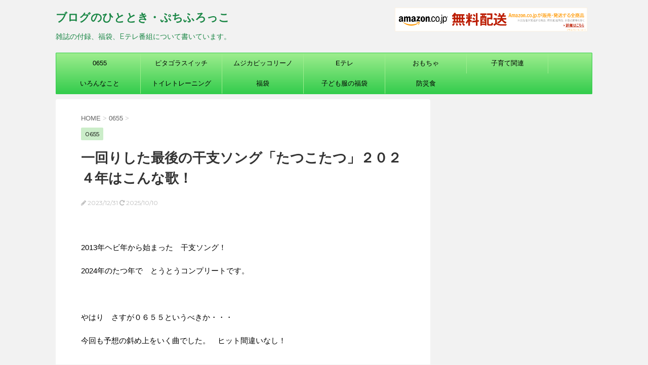

--- FILE ---
content_type: text/html; charset=UTF-8
request_url: http://redzip.net/0655-tatu/
body_size: 16603
content:
<!DOCTYPE html>
<!--[if lt IE 7]>
<html class="ie6" lang="ja"> <![endif]-->
<!--[if IE 7]>
<html class="i7" lang="ja"> <![endif]-->
<!--[if IE 8]>
<html class="ie" lang="ja"> <![endif]-->
<!--[if gt IE 8]><!-->
<html lang="ja">
	<!--<![endif]-->
	<head prefix="og: http://ogp.me/ns# fb: http://ogp.me/ns/fb# article: http://ogp.me/ns/article#">
		<meta charset="UTF-8" >
		<meta name="viewport" content="width=device-width,initial-scale=1.0,user-scalable=no">
		<meta name="format-detection" content="telephone=no" >
		
		
		<link rel="alternate" type="application/rss+xml" title="ブログのひととき・ぷちふろっこ RSS Feed" href="http://redzip.net/feed/" />
		<link rel="pingback" href="http://redzip.net/xmlrpc.php" >
		<link href='https://fonts.googleapis.com/css?family=Montserrat:400' rel='stylesheet' type='text/css'>
				<!--[if lt IE 9]>
		<script src="http://css3-mediaqueries-js.googlecode.com/svn/trunk/css3-mediaqueries.js"></script>
		<script src="http://redzip.net/wp-content/themes/stingerplus/js/html5shiv.js"></script>
		<![endif]-->
				<title>一回りした最後の干支ソング「たつこたつ」２０２４年はこんな歌！ - ブログのひととき・ぷちふろっこ</title>
<link rel='dns-prefetch' href='//ajax.googleapis.com' />
<link rel='dns-prefetch' href='//s.w.org' />
		<script type="text/javascript">
			window._wpemojiSettings = {"baseUrl":"https:\/\/s.w.org\/images\/core\/emoji\/11\/72x72\/","ext":".png","svgUrl":"https:\/\/s.w.org\/images\/core\/emoji\/11\/svg\/","svgExt":".svg","source":{"concatemoji":"http:\/\/redzip.net\/wp-includes\/js\/wp-emoji-release.min.js?ver=4.9.26"}};
			!function(e,a,t){var n,r,o,i=a.createElement("canvas"),p=i.getContext&&i.getContext("2d");function s(e,t){var a=String.fromCharCode;p.clearRect(0,0,i.width,i.height),p.fillText(a.apply(this,e),0,0);e=i.toDataURL();return p.clearRect(0,0,i.width,i.height),p.fillText(a.apply(this,t),0,0),e===i.toDataURL()}function c(e){var t=a.createElement("script");t.src=e,t.defer=t.type="text/javascript",a.getElementsByTagName("head")[0].appendChild(t)}for(o=Array("flag","emoji"),t.supports={everything:!0,everythingExceptFlag:!0},r=0;r<o.length;r++)t.supports[o[r]]=function(e){if(!p||!p.fillText)return!1;switch(p.textBaseline="top",p.font="600 32px Arial",e){case"flag":return s([55356,56826,55356,56819],[55356,56826,8203,55356,56819])?!1:!s([55356,57332,56128,56423,56128,56418,56128,56421,56128,56430,56128,56423,56128,56447],[55356,57332,8203,56128,56423,8203,56128,56418,8203,56128,56421,8203,56128,56430,8203,56128,56423,8203,56128,56447]);case"emoji":return!s([55358,56760,9792,65039],[55358,56760,8203,9792,65039])}return!1}(o[r]),t.supports.everything=t.supports.everything&&t.supports[o[r]],"flag"!==o[r]&&(t.supports.everythingExceptFlag=t.supports.everythingExceptFlag&&t.supports[o[r]]);t.supports.everythingExceptFlag=t.supports.everythingExceptFlag&&!t.supports.flag,t.DOMReady=!1,t.readyCallback=function(){t.DOMReady=!0},t.supports.everything||(n=function(){t.readyCallback()},a.addEventListener?(a.addEventListener("DOMContentLoaded",n,!1),e.addEventListener("load",n,!1)):(e.attachEvent("onload",n),a.attachEvent("onreadystatechange",function(){"complete"===a.readyState&&t.readyCallback()})),(n=t.source||{}).concatemoji?c(n.concatemoji):n.wpemoji&&n.twemoji&&(c(n.twemoji),c(n.wpemoji)))}(window,document,window._wpemojiSettings);
		</script>
		<style type="text/css">
img.wp-smiley,
img.emoji {
	display: inline !important;
	border: none !important;
	box-shadow: none !important;
	height: 1em !important;
	width: 1em !important;
	margin: 0 .07em !important;
	vertical-align: -0.1em !important;
	background: none !important;
	padding: 0 !important;
}
</style>
<link rel='stylesheet' id='contact-form-7-css'  href='http://redzip.net/wp-content/plugins/contact-form-7/includes/css/styles.css?ver=5.1.9' type='text/css' media='all' />
<link rel='stylesheet' id='normalize-css'  href='http://redzip.net/wp-content/themes/stingerplus/css/normalize.css?ver=1.5.9' type='text/css' media='all' />
<link rel='stylesheet' id='font-awesome-css'  href='//maxcdn.bootstrapcdn.com/font-awesome/4.5.0/css/font-awesome.min.css?ver=4.5.0' type='text/css' media='all' />
<link rel='stylesheet' id='style-css'  href='http://redzip.net/wp-content/themes/stingerplus/style.css?ver=4.9.26' type='text/css' media='all' />
<link rel='stylesheet' id='amazonjs-css'  href='http://redzip.net/wp-content/plugins/amazonjs/css/amazonjs.css?ver=0.10' type='text/css' media='all' />
<script type='text/javascript' src='//ajax.googleapis.com/ajax/libs/jquery/1.11.3/jquery.min.js?ver=1.11.3'></script>
<link rel='https://api.w.org/' href='http://redzip.net/wp-json/' />
<link rel="canonical" href="http://redzip.net/0655-tatu/" />
<link rel='shortlink' href='http://redzip.net/?p=3619' />
<link rel="alternate" type="application/json+oembed" href="http://redzip.net/wp-json/oembed/1.0/embed?url=http%3A%2F%2Fredzip.net%2F0655-tatu%2F" />
<link rel="alternate" type="text/xml+oembed" href="http://redzip.net/wp-json/oembed/1.0/embed?url=http%3A%2F%2Fredzip.net%2F0655-tatu%2F&#038;format=xml" />
<style type="text/css">.liquid-speech-balloon-00 .liquid-speech-balloon-avatar { background-image: url("http://redzip.net/wp-content/uploads/2024/06/51e670109beabf4002d7cdca54e908b5.jpg"); } .liquid-speech-balloon-01 .liquid-speech-balloon-avatar { background-image: url("http://redzip.net/wp-content/uploads/2024/06/e63de8d4f1262c6cf60953f8fa57b362.jpg"); } .liquid-speech-balloon-00 .liquid-speech-balloon-avatar::after { content: "みみも"; } .liquid-speech-balloon-01 .liquid-speech-balloon-avatar::after { content: "まめ"; } </style>
<meta name="robots" content="index, follow" />

		<style type="text/css">
			/*グループ1
			------------------------------------------------------------*/
			/*サイト上部のボーダー色*/
				


			/*サイトの背景色*/
			#wrapper {
						
			}

			/*メインコンテンツのテキスト色*/
			.post > *{
				color: ;				
			}
			input,textarea {
				color:#000;
			}

			/*メインコンテンツのリンク色*/

			a,.no-thumbitiran h3 a,.no-thumbitiran h5 a {
				color: ;				
			}

			a:hover {
				color: ;				
			}

			/*サイドのテキスト色*/
			#side aside > *,#side aside .kanren .clearfix dd h5 a{
				color: ;				
			}

			/*メインコンテンツの背景色*/
			main {
				background: ;				
			}


			/*メイン背景色の透過*/

			
			
			/*ブログタイトル*/

			header .sitename a {
				color: #1b8746;
			}

			/* メニュー */
			nav li a {
				color: #1b8746;
			}


			/*ページトップ*/
			#page-top a {
								background: #33cc4c;
			}

			/*キャプション */

			header h1 {
				color: #1b8746;
			}

			header .descr {
				color: #1b8746;
			}

			/* アコーディオン */
			#s-navi dt.trigger .op {
				background: #33cc4c;
				color: #9eed8e;
			}

			.acordion_tree li a {
				color: #1b8746;
			}

			/* サイド見出し */
			aside h4 {
				color: #1b8746;
			}

			/* フッター文字 */
			#footer, #footer .copy, #footer .rcopy, #footer .copy a, #footer .rcopy a {
				color: #1b8746;
			}

			/* スマホメニュー文字 */
			.acordion_tree ul.menu li a, .acordion_tree ul.menu li {
				color: ;
			}

			.acordion_tree ul.menu li {
				border-bottom-color: ;
}


			/*グループ2
			------------------------------------------------------------*/
			/*Webフォント*/
			
			
			
			
			
			/* 投稿日時・ぱんくず・タグ */
			#breadcrumb, #breadcrumb div a, div#breadcrumb a, .blogbox p, .tagst {
				color: ;
			}

			/* 記事タイトル */
			.entry-title {
				color: ;
						}

			/* 中見出し */


			h2 {
									background: #cbedc9;
				
				color: ;
									border-top:2px solid #33cc4c;

					border-bottom:1px solid #33cc4c;
				
			}


			
			/*小見出し*/
			.post h3:not(.rankh3) {

							color: #33cc4c;
				border-bottom-color: #33cc4c;
									background-color: transparent;
				
						}

			.post h4 {
				color: ;
								background-color: #cbedc9;
							}


			/* サイド見出し */
			aside h4,#side aside h4 {
				color: #33cc4c;
			}

			/* タグクラウド */
			.tagcloud a {
				border-color: #33cc4c;
    				color: #33cc4c;
			}

			/* NEW ENTRY & 関連記事 */
			.post h4.point,.n-entry-t  {
				border-bottom-color:#33cc4c;
			}
			.post h4 .point-in,.n-entry {
				background-color: #33cc4c;
				color:;
			}

			/* カテゴリ */
			.catname {
				background:#cbedc9;
			}

			.post .st-catgroup a {
				color:;
}


			/*グループ4
			------------------------------------------------------------*/
			/* RSSボタン */
			.rssbox a {
				background-color: #33cc4c;
			}

			/* SNSボタン */
			
			
			.inyoumodoki, .post blockquote {
   				background-color: ;
    				border-left-color: ;
			}

			/*フリーボックスウィジェット
			------------------------------------------------------------*/
			/* ボックス */
			.freebox {
				border-top-color:#33cc4c;
				background:#cbedc9;
			}
			/* 見出し */
			.p-entry-f {
				background:#33cc4c;
				color:;
			}
			/* エリア内テキスト */
			
			/*お知らせ
			------------------------------------------------------------*/
			/*お知らせバーの背景色*/
			#topnews-box div.rss-bar {
							border-color: #33cc4c;
						}

			#topnews-box div.rss-bar {
				color: #33cc4c;

				/*Other Browser*/
				background: ;
				/*For Old WebKit*/
				background: -webkit-linear-gradient(
				 0%,
				 100%
				);
				/*For Modern Browser*/
				background: linear-gradient(
				 0%,
				 100%
				);

			
			}

			/*お知らせ日付の文字色*/
			#topnews-box dt {
				color: #9eed8e;
			}
			#topnews-box div dl dd a {
				color: ;
			}
			#topnews-box dd {
				border-bottom-color:  ;
			}

			/*固定ページサイドメニュー
			------------------------------------------------------------*/
			/*背景色*/

			#sidebg {
				background:#cbedc9;
			}

			/*liタグの階層*/
			#side aside .st-pagelists ul li:not(.sub-menu) {
									border-top-color: #33cc4c;
				
									border-left-color: #33cc4c;
					border-right-color: #33cc4c;
							}

			#side aside .st-pagelists ul .sub-menu li {
				border:none;
			}

			#side aside .st-pagelists ul li:last-child {
									border-bottom: 1px solid #33cc4c;
							}

			#side aside .st-pagelists ul .sub-menu li:first-child {
									border-top: 1px solid #33cc4c;
				
			}

			#side aside .st-pagelists ul li li:last-child {
				border:none;
			}

			#side aside .st-pagelists ul .sub-menu .sub-menu li {
				border:none;
			}

			#side aside .st-pagelists ul li a {
				color: ;


			
				/*Other Browser*/
				background: #33cc4c;
				/*For Old WebKit*/
				background: -webkit-linear-gradient(
				#9eed8e 0%,
				#33cc4c 100%
				);
				/*For Modern Browser*/
				background: linear-gradient(
				#9eed8e 0%,
				#33cc4c 100%
				);

			
			}

			#side aside .st-pagelists .sub-menu a {
				border-bottom-color: #9eed8e;

				color: #33cc4c;
			}

			#side aside .st-pagelists .sub-menu li .sub-menu a,
			#side aside .st-pagelists .sub-menu li .sub-menu .sub-menu li a {
			color: #33cc4c;
			}

			/*Webアイコン*/
			
			
			/*追加カラー
			------------------------------------------------------------*/
			/*フッター*/
			footer > *,footer a{
						}


			footer .footermenust li {
				border-right-color: !important;
			}

			/*任意の人気記事
			------------------------------------------------------------*/

			.post .p-entry, #side .p-entry, .home-post .p-entry {
				background:#33cc4c;
				color:;
			}

			.pop-box,.nowhits .pop-box, .nowhits-eye .pop-box {
				border-top-color:#33cc4c;
				background:#cbedc9;
			}

			.kanren.pop-box .clearfix dd h5 a, .kanren.pop-box .clearfix dd p {
				color: ;
}
							.poprank-no2{
					background:#33cc4c;
					color:!important;
			}
				.poprank-no{
					background:#33cc4c;
					color:;
			}
			

			/*ウィジェット問合せボタン*/

			.st-formbtn{
				background:#33cc4c;
			}

			.st-formbtn .fa {
				border-right-color:;
			}
			
			a.st-formbtnlink {
				color:;
			}


			/*ウィジェットオリジナルボタン*/

			.st-formbtn.st-originalbtn{
				background:#33cc4c;
			}

			.st-formbtn.st-originalbtn .fa {
				border-right-color:;
			}
			
			a.st-formbtnlink.st-originallink {
				color:;
			}

			/*コンタクトフォーム7送信ボタン*/
			.wpcf7-submit{
				background:;
				color:;
			}

			/*media Queries タブレットサイズ
			----------------------------------------------------*/
			@media only screen and (min-width: 600px) {

				/*追加カラー
				------------------------------------------------------------*/
				/*フッター*/
				footer{
					margin:0 -20px;
				}
			}

			/*media Queries PCサイズ
			----------------------------------------------------*/
			@media only screen and (min-width: 960px) {
				/*メインコンテンツのボーダー*/
				


				nav.smanone {
									border-top-color: #33cc4c;
					border-bottom-color: #33cc4c;
				
									border-left-color: #33cc4c;
					border-right-color: #33cc4c;
				


				
					/*Other Browser*/
					background: #33cc4c;
					/*For Old WebKit*/
					background: -webkit-linear-gradient(
					#9eed8e 0%,
					#33cc4c 100%
					);
					/*For Modern Browser*/
					background: linear-gradient(
					#9eed8e 0%,
					#33cc4c 100%
					);

								
				}

				header .smanone ul.menu li{
									border-right-color:#9eed8e;
								}

				header .smanone ul.menu li {
					border-right-color: #9eed8e;
				}

				header .smanone ul.menu li a {
					color: ;

				}

				header .smanone ul.menu li li a{
					background: #9eed8e;
					border-top-color: #33cc4c;

				}

				/*ヘッダーウィジェット*/

				header .textwidget{
					background:;
					color:;
				}

				/*ヘッダーの電話番号とリンク色*/

				.head-telno a, #header-r .footermenust a {
					color:;
				}

				#header-r .footermenust li {
					border-right-color: ;
				}

				/*トップ用おすすめタイトル*/
				.nowhits .pop-box {
					border-top-color:#33cc4c;
				}



			}
		</style>

		<script async src="//pagead2.googlesyndication.com/pagead/js/adsbygoogle.js"></script>
<script>
  (adsbygoogle = window.adsbygoogle || []).push({
    google_ad_client: "ca-pub-4970408711295415",
    enable_page_level_ads: true
  });
</script>
<link rel="icon" href="http://redzip.net/wp-content/uploads/2022/05/cropped-61c849b4f6aabc0f031ff45744b2acf0-32x32.png" sizes="32x32" />
<link rel="icon" href="http://redzip.net/wp-content/uploads/2022/05/cropped-61c849b4f6aabc0f031ff45744b2acf0-192x192.png" sizes="192x192" />
<link rel="apple-touch-icon-precomposed" href="http://redzip.net/wp-content/uploads/2022/05/cropped-61c849b4f6aabc0f031ff45744b2acf0-180x180.png" />
<meta name="msapplication-TileImage" content="http://redzip.net/wp-content/uploads/2022/05/cropped-61c849b4f6aabc0f031ff45744b2acf0-270x270.png" />
		<style type="text/css" id="wp-custom-css">
			/* TOC+目次デザイン */
    #toc_container {
    background: #fffaf4;
    border: 4px double #ffaf58;/* アクセントカラー */
    padding: 20px;
    margin-bottom: 1em;
    width: 100%!important;
    display: table;
    font-size: 95%;
}
#toc_container p.toc_title {
    text-align: left;
    color: #ffaf58;/* アクセントカラー */
    font-size:1.2em;
}
#toc_container p.toc_title::before {
    content:"\f00b";
    font-family: FontAwesome;
    padding-right:3px;
}


		</style>
				<script>
		(function (i, s, o, g, r, a, m) {
			i['GoogleAnalyticsObject'] = r;
			i[r] = i[r] || function () {
					(i[r].q = i[r].q || []).push(arguments)
				}, i[r].l = 1 * new Date();
			a = s.createElement(o),
				m = s.getElementsByTagName(o)[0];
			a.async = 1;
			a.src = g;
			m.parentNode.insertBefore(a, m)
		})(window, document, 'script', '//www.google-analytics.com/analytics.js', 'ga');

		ga('create', 'UA-110526042-1', 'auto');
		ga('send', 'pageview');

	</script>
			<!-- /OGP -->		
<script type="text/javascript" language="javascript">
    var vc_pid = "885554445";
</script><script type="text/javascript" src="//aml.valuecommerce.com/vcdal.js" async></script>

<!-- Global site tag (gtag.js) - Google Analytics -->
<script async src="https://www.googletagmanager.com/gtag/js?id=UA-110526042-1"></script>
<script>
  window.dataLayer = window.dataLayer || [];
  function gtag(){dataLayer.push(arguments);}
  gtag('js', new Date());

  gtag('config', 'UA-110526042-1');
</script>
	
		
	</head>
	<body class="post-template-default single single-post postid-3619 single-format-standard" >

	
		<div id="wrapper" class="">
			<header id="">
			<div class="clearfix" id="headbox">
			<!-- アコーディオン -->
			<nav id="s-navi" class="pcnone">
				<dl class="acordion">

					<dt class="trigger">
					<p><span class="op"><i class="fa fa-bars"></i></span></p>
					</dt>
					<dd class="acordion_tree">
												<div class="menu-%e3%83%8f%e3%83%b3%e3%83%90%e3%83%bc%e3%82%ac%e3%83%bc%e3%83%a1%e3%83%8b%e3%83%a5%e3%83%bc-container"><ul id="menu-%e3%83%8f%e3%83%b3%e3%83%90%e3%83%bc%e3%82%ac%e3%83%bc%e3%83%a1%e3%83%8b%e3%83%a5%e3%83%bc" class="menu"><li id="menu-item-3506" class="menu-item menu-item-type-taxonomy menu-item-object-category current-post-ancestor current-menu-parent current-post-parent menu-item-3506"><a href="http://redzip.net/category/1tv/">0655</a></li>
<li id="menu-item-3513" class="menu-item menu-item-type-taxonomy menu-item-object-category menu-item-3513"><a href="http://redzip.net/category/2tv/">ピタゴラスイッチ</a></li>
<li id="menu-item-3509" class="menu-item menu-item-type-taxonomy menu-item-object-category menu-item-3509"><a href="http://redzip.net/category/3tv/">ムジカピッコリーノ</a></li>
<li id="menu-item-3514" class="menu-item menu-item-type-taxonomy menu-item-object-category menu-item-3514"><a href="http://redzip.net/category/5tv/">Eテレ</a></li>
<li id="menu-item-3511" class="menu-item menu-item-type-taxonomy menu-item-object-category menu-item-3511"><a href="http://redzip.net/category/child1/">おもちゃ</a></li>
<li id="menu-item-3510" class="menu-item menu-item-type-taxonomy menu-item-object-category menu-item-3510"><a href="http://redzip.net/category/child2/">子育て関連</a></li>
<li id="menu-item-3512" class="menu-item menu-item-type-taxonomy menu-item-object-category menu-item-3512"><a href="http://redzip.net/category/iroiro/">いろんなこと</a></li>
<li id="menu-item-3515" class="menu-item menu-item-type-taxonomy menu-item-object-category menu-item-3515"><a href="http://redzip.net/category/child3/">トイレトレーニング</a></li>
<li id="menu-item-3507" class="menu-item menu-item-type-taxonomy menu-item-object-category menu-item-3507"><a href="http://redzip.net/category/fuku1/">福袋</a></li>
<li id="menu-item-3508" class="menu-item menu-item-type-taxonomy menu-item-object-category menu-item-3508"><a href="http://redzip.net/category/fuku/">子ども服の福袋</a></li>
<li id="menu-item-3516" class="menu-item menu-item-type-taxonomy menu-item-object-category menu-item-3516"><a href="http://redzip.net/category/eat/">防災食</a></li>
</ul></div>						<div class="clear"></div>
					</dd>
				</dl>
			</nav>
			<!-- /アコーディオン -->
			<div id="header-l">
				<!-- ロゴ又はブログ名 -->
				<p class="sitename"><a href="http://redzip.net/">
													ブログのひととき・ぷちふろっこ											</a></p>
				<!-- キャプション -->
									<p class="descr">
						雑誌の付録、福袋、Eテレ番組について書いています。					</p>
				
			</div><!-- /#header-l -->
			<div id="header-r" class="smanone">
								
	<div class="widget_text headbox"><div class="textwidget custom-html-widget"><script language="javascript" src="//ad.jp.ap.valuecommerce.com/servlet/jsbanner?sid=3439499&pid=890630034"></script><noscript><a href="//ck.jp.ap.valuecommerce.com/servlet/referral?sid=3439499&pid=890630034" rel="nofollow"><img src="//ad.jp.ap.valuecommerce.com/servlet/gifbanner?sid=3439499&pid=890630034" border="0"></a></noscript>
</div></div>			</div><!-- /#header-r -->
			</div><!-- /#clearfix -->

				
<div id="gazou-wide">
	<nav class="smanone clearfix"><ul id="menu-%e3%83%8f%e3%83%b3%e3%83%90%e3%83%bc%e3%82%ac%e3%83%bc%e3%83%a1%e3%83%8b%e3%83%a5%e3%83%bc-1" class="menu"><li class="menu-item menu-item-type-taxonomy menu-item-object-category current-post-ancestor current-menu-parent current-post-parent menu-item-3506"><a href="http://redzip.net/category/1tv/">0655</a></li>
<li class="menu-item menu-item-type-taxonomy menu-item-object-category menu-item-3513"><a href="http://redzip.net/category/2tv/">ピタゴラスイッチ</a></li>
<li class="menu-item menu-item-type-taxonomy menu-item-object-category menu-item-3509"><a href="http://redzip.net/category/3tv/">ムジカピッコリーノ</a></li>
<li class="menu-item menu-item-type-taxonomy menu-item-object-category menu-item-3514"><a href="http://redzip.net/category/5tv/">Eテレ</a></li>
<li class="menu-item menu-item-type-taxonomy menu-item-object-category menu-item-3511"><a href="http://redzip.net/category/child1/">おもちゃ</a></li>
<li class="menu-item menu-item-type-taxonomy menu-item-object-category menu-item-3510"><a href="http://redzip.net/category/child2/">子育て関連</a></li>
<li class="menu-item menu-item-type-taxonomy menu-item-object-category menu-item-3512"><a href="http://redzip.net/category/iroiro/">いろんなこと</a></li>
<li class="menu-item menu-item-type-taxonomy menu-item-object-category menu-item-3515"><a href="http://redzip.net/category/child3/">トイレトレーニング</a></li>
<li class="menu-item menu-item-type-taxonomy menu-item-object-category menu-item-3507"><a href="http://redzip.net/category/fuku1/">福袋</a></li>
<li class="menu-item menu-item-type-taxonomy menu-item-object-category menu-item-3508"><a href="http://redzip.net/category/fuku/">子ども服の福袋</a></li>
<li class="menu-item menu-item-type-taxonomy menu-item-object-category menu-item-3516"><a href="http://redzip.net/category/eat/">防災食</a></li>
</ul></nav>




</div>

			</header>
<div id="content" class="clearfix">
	<div id="contentInner">

		<main >
			<article>
				<div id="post-3619" class="post">

		
	<!--ぱんくず -->
					<div id="breadcrumb">
						<div itemscope itemtype="http://data-vocabulary.org/Breadcrumb">
							<a href="http://redzip.net" itemprop="url"> <span itemprop="title">HOME</span>
							</a> &gt; </div>
																																					<div itemscope itemtype="http://data-vocabulary.org/Breadcrumb">
								<a href="http://redzip.net/category/1tv/" itemprop="url">
									<span itemprop="title">0655</span> </a> &gt; </div>
						
					</div>
					<!--/ ぱんくず -->

					<!--ループ開始 -->
										
										<p class="st-catgroup">
					<a href="http://redzip.net/category/1tv/" title="View all posts in 0655"><span class="catname st-catid30">0655</span></a>					</p>
										

					<h1 class="entry-title">一回りした最後の干支ソング「たつこたつ」２０２４年はこんな歌！</h1>

					<div class="blogbox ">
						<p><span class="kdate"><i class="fa fa-pencil" aria-hidden="true"></i>
             					<time class="entry-date date updated" datetime="2023-12-31T23:50:50+09:00">
							2023/12/31						</time>
						 <i class="fa fa-repeat"></i> 2025/10/10						</span></p>
					</div>

					<div class="mainbox">

						<p>&nbsp;</p>
<p>2013年ヘビ年から始まった　干支ソング！</p>
<p>2024年のたつ年で　とうとうコンプリートです。</p>
<p>&nbsp;</p>
<p>やはり　さすが０６５５というべきか・・・</p>
<p>今回も予想の斜め上をいく曲でした。　ヒット間違いなし！</p>
<p>&nbsp;</p>
<h2>歌っているのはこの人</h2>
<p><a href="https://shibatasatoko.com/">柴田聡子</a>さんです！</p>
<p>北海道出身のシンガーソングライターで　映画やドラマにも出演されています。</p>
<p>&nbsp;</p>
<p>柴田さんのインスタグラムは<a href="https://www.instagram.com/batayanworld/">こちら</a></p>
<p>&nbsp;</p>
<h2>たつ年「たつこたつ」はこんな歌！</h2>
<p>「たつこたつ」</p>
<p>題名を聞いて真っ先に思い浮かべたのが</p>
<p>ピタゴラスイッチの「こたつたこ」</p>
<p>逆さに読んでも同じ言葉なのかと思ったら　そうではありませんでした。</p>
<p>&nbsp;</p>
<p>でも　「たつこたつ」の歌にも「こたつたこ」が登場しました！</p>
<p>&nbsp;</p>
<blockquote class="twitter-tweet">
<p dir="ltr" lang="ja">たつこたつ。クソ可愛い<a href="https://twitter.com/hashtag/E%E3%83%86%E3%83%AC?src=hash&amp;ref_src=twsrc%5Etfw">#Eテレ</a> <a href="https://t.co/CyXnDMtS1v">pic.twitter.com/CyXnDMtS1v</a></p>
<p>— sukiichi (@sukiichi3) <a href="https://twitter.com/sukiichi3/status/1741476673353293901?ref_src=twsrc%5Etfw">December 31, 2023</a></p></blockquote>
<p><script async src="https://platform.twitter.com/widgets.js" charset="utf-8"></script><br />
さて　話は逸れましたが</p>
<p>いつこたつを出るか　きっとそんな歌です。</p>
<p>こたつを出るか、、、　いや　むしろ　いつしまうか　みたいな？</p>
<p>スローライフの勧めですね　きっと。</p>
<p>&nbsp;</p>
<p>ちなみに　一年中こたつが出っぱなしの辰さんの家ですが</p>
<p>5月にはちゃんとコンセントは抜いていました。</p>
<p>&nbsp;</p>
<p>あと歌詞の中に「つ」がいっぱい出て　「つ」で韻を踏んでいました。</p>
<p>&nbsp;</p>
<h2>なんと絵本が発売された！</h2>
<p>「たつとたこのたのしい1年」なる。</p>
<p>こたつが大好きな辰ひろしと、友達・しばたこ＆ゆかいな仲間たちの一年間を描くほのぼのストーリー。</p>
<p>辰の生活とひみつが明らかに…！</p>
<p><a href="https://amzn.to/3KBWE6v">Amazon検索はこちら</a></p>
<p><img src="https://thumbnail.image.rakuten.co.jp/@0_mall/book/cabinet/3361/9784838733361_1_98.jpg?_ex=400x400" /><br />
<a style="word-wrap: break-word;" href="https://hb.afl.rakuten.co.jp/ichiba/16c52a0c.446401e6.16c52a0d.34cbec11/?pc=https%3A%2F%2Fitem.rakuten.co.jp%2Fbook%2F18266461%2F&amp;link_type=text&amp;ut=eyJwYWdlIjoiaXRlbSIsInR5cGUiOiJ0ZXh0Iiwic2l6ZSI6IjQwMHg0MDAiLCJuYW0iOjEsIm5hbXAiOiJyaWdodCIsImNvbSI6MSwiY29tcCI6ImRvd24iLCJwcmljZSI6MCwiYm9yIjoxLCJjb2wiOjEsImJidG4iOjEsInByb2QiOjAsImFtcCI6ZmFsc2V9" target="_blank" rel="nofollow sponsored noopener">楽天ﾌﾞｯｸｽより　たつこたつ [ ユーフラテス ]</a></p>
<p>&nbsp;</p>
<h2>「たつこたつ」主人公の名前は？？</h2>
<p>「辰　ひろし」さんです！</p>
<p>最初の方で　「にもつ　はいたつ　たつ　たっぴつ」で</p>
<p>ご自身の名前を公開しました！</p>
<p>&nbsp;</p>
<p>でも　登場人物　辰さんと　じゃがいもみたいな二人と　たこ</p>
<p>今後　名前が発表されるのが楽しみです。</p>
<p>&nbsp;</p>
<p>「たつこたつ」の歌詞に</p>
<p>「１月　２月　３月　まだこたつ」</p>
<p>「４月　５月になっても　まだこたつ」</p>
<p>「６月になったら　考えた　７月になったらかたづけよう」</p>
<p>とありました。</p>
<p>７月に　辰さんはこたつをしまうか　そんな続きの歌がありました！</p>
<p>&nbsp;</p>
<h2>「たつこたつ」に2番は「たつまなつ」</h2>
<p>７月　暑い夏でもこたつを出したままの辰かと思いきや</p>
<p>「夏が暑い」歌で再登場です！</p>
<p>&nbsp;</p>
<p>布団をのけた　こたつの前に　扇風機を置き　汗を流す辰ひろしさん。</p>
<p>&nbsp;</p>
<p>新キャラは　育ちすぎた「ナス」さんです。</p>
<p>プランターで成長をしたのち　独り立ちしました。</p>
<p>&nbsp;</p>
<p>また　辰さんが学生さんだという新情報が入りました！</p>
<p>囲碁部で　たことクーラーが効いた部屋で対戦をしており</p>
<p>その対戦表から　たこさんの名前が「柴田（こ）」さんと判明しました。</p>
<blockquote class="twitter-tweet">
<p dir="ltr" lang="ja">可愛い可愛い&#x1f60d;！たつまなつ！！<br />
夏バージョン！！ <a href="https://t.co/KAYgBxj8Mr">pic.twitter.com/KAYgBxj8Mr</a></p>
<p>— remi (@108yoku) <a href="https://twitter.com/108yoku/status/1815145238815703297?ref_src=twsrc%5Etfw">July 21, 2024</a></p></blockquote>
<p><script async src="https://platform.twitter.com/widgets.js" charset="utf-8"></script></p>
<p>さて　お正月には　こたつ愛が深かった辰さんですが</p>
<p>さすがの暑さの前に　１１月に入ってやっとこたつを出そうか考えていました。</p>
<p>&nbsp;</p>
<p>&nbsp;</p>
<p>これまでの干支ソング一覧はこちらから！</p>
<blockquote class="wp-embedded-content" data-secret="etBJKc0HEd"><p><a href="http://redzip.net/0655-monkey/">Eテレ０６５５　干支の歌は毎回めでたい！全１２曲一覧！</a></p></blockquote>
<p><iframe class="wp-embedded-content" sandbox="allow-scripts" security="restricted" style="position: absolute; clip: rect(1px, 1px, 1px, 1px);" src="http://redzip.net/0655-monkey/embed/#?secret=etBJKc0HEd" data-secret="etBJKc0HEd" width="600" height="338" title="&#8220;Eテレ０６５５　干支の歌は毎回めでたい！全１２曲一覧！&#8221; &#8212; ブログのひととき・ぷちふろっこ" frameborder="0" marginwidth="0" marginheight="0" scrolling="no"></iframe></p>

						
													<div class="widget_text kizi-under-box"><div class="textwidget custom-html-widget">（当サイトではアフィリエイトプログラムを利用して商品を紹介しています。）</div></div>						
						<p class="tagst">
							<i class="fa fa-folder-open-o" aria-hidden="true"></i>-<a href="http://redzip.net/category/1tv/" rel="category tag">0655</a><br/>
													</p>

					</div><!-- .mainboxここまで -->
	
							
	<div class="sns">
	<ul class="clearfix">
		<!--ツイートボタン-->
		<li class="twitter"> 
		<a onclick="window.open('//twitter.com/intent/tweet?url=http%3A%2F%2Fredzip.net%2F0655-tatu%2F&text=%E4%B8%80%E5%9B%9E%E3%82%8A%E3%81%97%E3%81%9F%E6%9C%80%E5%BE%8C%E3%81%AE%E5%B9%B2%E6%94%AF%E3%82%BD%E3%83%B3%E3%82%B0%E3%80%8C%E3%81%9F%E3%81%A4%E3%81%93%E3%81%9F%E3%81%A4%E3%80%8D%EF%BC%92%EF%BC%90%EF%BC%92%EF%BC%94%E5%B9%B4%E3%81%AF%E3%81%93%E3%82%93%E3%81%AA%E6%AD%8C%EF%BC%81&via=&tw_p=tweetbutton', '', 'width=500,height=450'); return false;"><i class="fa fa-twitter"></i><span class="snstext " >Twitter</span></a>
		</li>

		<!--Facebookボタン-->      
		<li class="facebook">
		<a href="//www.facebook.com/sharer.php?src=bm&u=http%3A%2F%2Fredzip.net%2F0655-tatu%2F&t=%E4%B8%80%E5%9B%9E%E3%82%8A%E3%81%97%E3%81%9F%E6%9C%80%E5%BE%8C%E3%81%AE%E5%B9%B2%E6%94%AF%E3%82%BD%E3%83%B3%E3%82%B0%E3%80%8C%E3%81%9F%E3%81%A4%E3%81%93%E3%81%9F%E3%81%A4%E3%80%8D%EF%BC%92%EF%BC%90%EF%BC%92%EF%BC%94%E5%B9%B4%E3%81%AF%E3%81%93%E3%82%93%E3%81%AA%E6%AD%8C%EF%BC%81" target="_blank"><i class="fa fa-facebook"></i><span class="snstext " >Facebook</span>
		</a>
		</li>

		<!--Google+1ボタン-->
		<li class="googleplus">
		<a href="https://plus.google.com/share?url=http%3A%2F%2Fredzip.net%2F0655-tatu%2F" target="_blank"><i class="fa fa-google-plus"></i><span class="snstext " >Google+</span></a>
		</li>

		<!--ポケットボタン-->      
		<li class="pocket">
		<a onclick="window.open('//getpocket.com/edit?url=http%3A%2F%2Fredzip.net%2F0655-tatu%2F&title=%E4%B8%80%E5%9B%9E%E3%82%8A%E3%81%97%E3%81%9F%E6%9C%80%E5%BE%8C%E3%81%AE%E5%B9%B2%E6%94%AF%E3%82%BD%E3%83%B3%E3%82%B0%E3%80%8C%E3%81%9F%E3%81%A4%E3%81%93%E3%81%9F%E3%81%A4%E3%80%8D%EF%BC%92%EF%BC%90%EF%BC%92%EF%BC%94%E5%B9%B4%E3%81%AF%E3%81%93%E3%82%93%E3%81%AA%E6%AD%8C%EF%BC%81', '', 'width=500,height=350'); return false;"><i class="fa fa-get-pocket"></i><span class="snstext " >Pocket</span></a></li>

		<!--はてブボタン-->  
		<li class="hatebu">       
			<a href="//b.hatena.ne.jp/entry/http://redzip.net/0655-tatu/" class="hatena-bookmark-button" data-hatena-bookmark-layout="simple" title="一回りした最後の干支ソング「たつこたつ」２０２４年はこんな歌！"><span style="font-weight:bold" class="fa-hatena">B!</span><span class="snstext " >はてブ</span>
			</a><script type="text/javascript" src="//b.st-hatena.com/js/bookmark_button.js" charset="utf-8" async="async"></script>

		</li>

		<!--LINEボタン-->   
		<li class="line">
		<a href="//line.me/R/msg/text/?%E4%B8%80%E5%9B%9E%E3%82%8A%E3%81%97%E3%81%9F%E6%9C%80%E5%BE%8C%E3%81%AE%E5%B9%B2%E6%94%AF%E3%82%BD%E3%83%B3%E3%82%B0%E3%80%8C%E3%81%9F%E3%81%A4%E3%81%93%E3%81%9F%E3%81%A4%E3%80%8D%EF%BC%92%EF%BC%90%EF%BC%92%EF%BC%94%E5%B9%B4%E3%81%AF%E3%81%93%E3%82%93%E3%81%AA%E6%AD%8C%EF%BC%81%0Ahttp%3A%2F%2Fredzip.net%2F0655-tatu%2F" target="_blank"><i class="fa fa-comment" aria-hidden="true"></i><span class="snstext" >LINE</span></a>
		</li>     
	</ul>

	</div> 

							
					
					<aside>
						<!-- 広告枠 -->
						<div class="adbox">
							
			<div class="textwidget custom-html-widget"><script async src="https://pagead2.googlesyndication.com/pagead/js/adsbygoogle.js?client=ca-pub-4970408711295415"
     crossorigin="anonymous"></script>
<!-- サイド -->
<ins class="adsbygoogle"
     style="display:block"
     data-ad-client="ca-pub-4970408711295415"
     data-ad-slot="9122228152"
     data-ad-format="auto"
     data-full-width-responsive="true"></ins>
<script>
     (adsbygoogle = window.adsbygoogle || []).push({});
</script></div>	
															<div style="padding-top:10px;">
									
			<div class="textwidget custom-html-widget"><script async src="https://pagead2.googlesyndication.com/pagead/js/adsbygoogle.js?client=ca-pub-4970408711295415"
     crossorigin="anonymous"></script>
<!-- サイド -->
<ins class="adsbygoogle"
     style="display:block"
     data-ad-client="ca-pub-4970408711295415"
     data-ad-slot="9122228152"
     data-ad-format="auto"
     data-full-width-responsive="true"></ins>
<script>
     (adsbygoogle = window.adsbygoogle || []).push({});
</script></div>	
								</div>
													</div>
						<!-- /広告枠 -->

						<p class="author">
												</p>

												<!--ループ終了-->
													<hr class="hrcss" />
<div id="comments">
     	<h5 id="resp"><i class="fa fa-commenting"></i>&nbsp;comment</h5>
          <ol class="commets-list">
               		<li class="pingback even thread-even depth-1" id="comment-3962">
				<div id="div-comment-3962" class="comment-body">
				<div class="comment-author vcard">
						<cite class="fn"><a href='http://redzip.net/0655-monkey/' rel='external nofollow' class='url'>Eテレ０６５５　干支の歌は毎回めでたい！全１２曲一覧！ - みみもログ</a></cite> <span class="says">より:</span>		</div>
		
		<div class="comment-meta commentmetadata"><a href="http://redzip.net/0655-tatu/#comment-3962">
			2024年1月1日 12:33 AM</a>		</div>

		<p>[&#8230;] 一回りした最後の干支ソング「たつこたつ」２０２５年はこんな歌！ [&#8230;]</p>

		<div class="reply"><a rel='nofollow' class='comment-reply-link' href='http://redzip.net/0655-tatu/?replytocom=3962#respond' onclick='return addComment.moveForm( "div-comment-3962", "3962", "respond", "3619" )' aria-label='Eテレ０６５５　干支の歌は毎回めでたい！全１２曲一覧！ - みみもログ に返信'>返信</a></div>
				</div>
		</li><!-- #comment-## -->
          </ol>
          	<div id="respond" class="comment-respond">
		<h3 id="reply-title" class="comment-reply-title">Message <small><a rel="nofollow" id="cancel-comment-reply-link" href="/0655-tatu/#respond" style="display:none;">コメントをキャンセル</a></small></h3>			<form action="http://redzip.net/wp-comments-post.php" method="post" id="commentform" class="comment-form">
				<p class="comment-notes"><span id="email-notes">メールアドレスが公開されることはありません。</span> <span class="required">*</span> が付いている欄は必須項目です</p><p class="comment-form-comment"><label for="comment">コメント</label> <textarea id="comment" name="comment" cols="45" rows="8" maxlength="65525" required="required"></textarea></p><p class="comment-form-author"><label for="author">名前 <span class="required">*</span></label> <input id="author" name="author" type="text" value="" size="30" maxlength="245" required='required' /></p>
<p class="comment-form-email"><label for="email">メール <span class="required">*</span></label> <input id="email" name="email" type="text" value="" size="30" maxlength="100" aria-describedby="email-notes" required='required' /></p>
<p class="comment-form-url"><label for="url">サイト</label> <input id="url" name="url" type="text" value="" size="30" maxlength="200" /></p>
<p class="form-submit"><input name="submit" type="submit" id="submit" class="submit" value="Submit Comment" /> <input type='hidden' name='comment_post_ID' value='3619' id='comment_post_ID' />
<input type='hidden' name='comment_parent' id='comment_parent' value='0' />
</p><p style="display: none;"><input type="hidden" id="akismet_comment_nonce" name="akismet_comment_nonce" value="e5d30a8ea5" /></p><p style="display: none;"><input type="hidden" id="ak_js" name="ak_js" value="226"/></p>			</form>
			</div><!-- #respond -->
	</div>

<!-- END singer -->
												<!--関連記事-->
						
			<h4 class="point"><span class="point-in">関連記事</span></h4>
<div class="kanren ">
							<dl class="clearfix">
				<dt><a href="http://redzip.net/0655-world/">
													<img src="http://redzip.net/wp-content/themes/stingerplus/images/no-img.png" alt="no image" title="no image" width="100" height="100" />
											</a></dt>
				<dd>
					<h5><a href="http://redzip.net/0655-world/">
							０６５５「素晴らしき哉、世界」新作シリーズⅢが公開！						</a></h5>

					<div class="smanone2">
						<p>&nbsp; 「素晴らしき哉、世界」のおはようソングは 思わず朝の仕度の手を止め ... </p>
					</div>
				</dd>
			</dl>
					<dl class="clearfix">
				<dt><a href="http://redzip.net/0655-abc/">
													<img width="150" height="150" src="http://redzip.net/wp-content/uploads/2018/08/0655-11-150x150.png" class="attachment-thumbnail size-thumbnail wp-post-image" alt="" srcset="http://redzip.net/wp-content/uploads/2018/08/0655-11-150x150.png 150w, http://redzip.net/wp-content/uploads/2018/08/0655-11-300x300.png 300w, http://redzip.net/wp-content/uploads/2018/08/0655-11-768x768.png 768w, http://redzip.net/wp-content/uploads/2018/08/0655-11-1024x1024.png 1024w, http://redzip.net/wp-content/uploads/2018/08/0655-11-100x100.png 100w, http://redzip.net/wp-content/uploads/2018/08/0655-11.png 1080w" sizes="(max-width: 150px) 100vw, 150px" />											</a></dt>
				<dd>
					<h5><a href="http://redzip.net/0655-abc/">
							0655「AはBでCになる」どんなBだったかをご紹介！						</a></h5>

					<div class="smanone2">
						<p>&nbsp; 0655の新曲「AはBでCになる」 曲の最初に入るナレーションで  ... </p>
					</div>
				</dd>
			</dl>
					<dl class="clearfix">
				<dt><a href="http://redzip.net/0655-risu/">
													<img width="150" height="150" src="http://redzip.net/wp-content/uploads/2018/08/0655-9-150x150.png" class="attachment-thumbnail size-thumbnail wp-post-image" alt="" srcset="http://redzip.net/wp-content/uploads/2018/08/0655-9-150x150.png 150w, http://redzip.net/wp-content/uploads/2018/08/0655-9-300x300.png 300w, http://redzip.net/wp-content/uploads/2018/08/0655-9-768x768.png 768w, http://redzip.net/wp-content/uploads/2018/08/0655-9-1024x1024.png 1024w, http://redzip.net/wp-content/uploads/2018/08/0655-9-100x100.png 100w, http://redzip.net/wp-content/uploads/2018/08/0655-9.png 1080w" sizes="(max-width: 150px) 100vw, 150px" />											</a></dt>
				<dd>
					<h5><a href="http://redzip.net/0655-risu/">
							0655「リスがわたる」橋はどこで見れるのか！？						</a></h5>

					<div class="smanone2">
						<p>&nbsp; 0655のおはようソングに新しく加わった「リスがわたる」 朝にぴっ ... </p>
					</div>
				</dd>
			</dl>
					<dl class="clearfix">
				<dt><a href="http://redzip.net/0655-%e3%82%a4%e3%82%b0%e3%82%a2%e3%83%8a/">
													<img width="150" height="150" src="http://redzip.net/wp-content/uploads/2018/08/0655-2-150x150.png" class="attachment-thumbnail size-thumbnail wp-post-image" alt="" srcset="http://redzip.net/wp-content/uploads/2018/08/0655-2-150x150.png 150w, http://redzip.net/wp-content/uploads/2018/08/0655-2-300x300.png 300w, http://redzip.net/wp-content/uploads/2018/08/0655-2-768x768.png 768w, http://redzip.net/wp-content/uploads/2018/08/0655-2-1024x1024.png 1024w, http://redzip.net/wp-content/uploads/2018/08/0655-2-100x100.png 100w, http://redzip.net/wp-content/uploads/2018/08/0655-2.png 1080w" sizes="(max-width: 150px) 100vw, 150px" />											</a></dt>
				<dd>
					<h5><a href="http://redzip.net/0655-%e3%82%a4%e3%82%b0%e3%82%a2%e3%83%8a/">
							Eテレ0655　「それぞれの立場ソング」は癒される						</a></h5>

					<div class="smanone2">
						<p>&nbsp; 歌っているのはこの人！ タカアンドトシのお二人で歌っています！ &#038; ... </p>
					</div>
				</dd>
			</dl>
					<dl class="clearfix">
				<dt><a href="http://redzip.net/0655-2/">
													<img width="150" height="150" src="http://redzip.net/wp-content/uploads/2018/08/PAK_cyousyoku0I9A2711_TP_V4-1-150x150.jpg" class="attachment-thumbnail size-thumbnail wp-post-image" alt="" srcset="http://redzip.net/wp-content/uploads/2018/08/PAK_cyousyoku0I9A2711_TP_V4-1-150x150.jpg 150w, http://redzip.net/wp-content/uploads/2018/08/PAK_cyousyoku0I9A2711_TP_V4-1-100x100.jpg 100w" sizes="(max-width: 150px) 100vw, 150px" />											</a></dt>
				<dd>
					<h5><a href="http://redzip.net/0655-2/">
							0655ってこんな番組でした☆						</a></h5>

					<div class="smanone2">
						<p>&nbsp; Eテレの0655は、子どもが生まれたのをきっかけに見るようになりま ... </p>
					</div>
				</dd>
			</dl>
				</div>
						<!--ページナビ-->
						<div class="p-navi clearfix">
							<dl>
																	<dt>PREV</dt>
									<dd>
										<a href="http://redzip.net/tissuecase/">気分も上がる！お気に入りのティッシュケースでおむつ替えをいろどろう！</a>
									</dd>
																									<dt>NEXT</dt>
									<dd>
										<a href="http://redzip.net/0655-love/">０６５５「小さな恋の物語」３つの物語とも結末は違うよ！</a>
									</dd>
															</dl>
						</div>
					</aside>

				</div>
				<!--/post-->
			</article>
		</main>
	</div>
	<!-- /#contentInner -->
	<div id="side">
	<aside>

					<div class="side-topad">
				<div class="widget_text ad"><div class="textwidget custom-html-widget"><script async src="https://pagead2.googlesyndication.com/pagead/js/adsbygoogle.js?client=ca-pub-4970408711295415"
     crossorigin="anonymous"></script>
<!-- サイド -->
<ins class="adsbygoogle"
     style="display:block"
     data-ad-client="ca-pub-4970408711295415"
     data-ad-slot="9122228152"
     data-ad-format="auto"
     data-full-width-responsive="true"></ins>
<script>
     (adsbygoogle = window.adsbygoogle || []).push({});
</script></div></div>			</div>
		
					<h4 class="menu_underh2">NEW ENTRY</h4><div class="kanren ">
							<dl class="clearfix">
				<dt><a href="http://redzip.net/2026-uma/">
													<img src="http://redzip.net/wp-content/themes/stingerplus/images/no-img.png" alt="no image" title="no image" width="100" height="100" />
											</a></dt>
				<dd>
					<h5><a href="http://redzip.net/2026-uma/">
							2026年！午年の干支ソング「あけおめ！UMAｒｔ（コンビニウーマート）」が登場！						</a></h5>

					<div class="smanone2">
						<p>2024年のたつこたつから、2025年「DAPPI」につづき、2026年の干支ソ ... </p>
					</div>
				</dd>
			</dl>
					<dl class="clearfix">
				<dt><a href="http://redzip.net/%e3%83%89%e3%83%a9%e3%83%9e%e3%80%8e%e7%b5%82%e5%b9%95%e3%81%ae%e3%83%ad%e3%83%b3%e3%83%89%e3%83%bc%e3%82%82%e3%81%86%e4%ba%8c%e5%ba%a6%e3%81%a8%e3%80%81%e4%bc%9a%e3%81%88%e3%81%aa%e3%81%84%e3%81%82/">
													<img src="http://redzip.net/wp-content/themes/stingerplus/images/no-img.png" alt="no image" title="no image" width="100" height="100" />
											</a></dt>
				<dd>
					<h5><a href="http://redzip.net/%e3%83%89%e3%83%a9%e3%83%9e%e3%80%8e%e7%b5%82%e5%b9%95%e3%81%ae%e3%83%ad%e3%83%b3%e3%83%89%e3%83%bc%e3%82%82%e3%81%86%e4%ba%8c%e5%ba%a6%e3%81%a8%e3%80%81%e4%bc%9a%e3%81%88%e3%81%aa%e3%81%84%e3%81%82/">
							ドラマ『終幕のロンドーもう二度と、会えないあなたにー』主演キャスト掲載雑誌まとめ【表紙・公式情報・購入リンク付き】						</a></h5>

					<div class="smanone2">
						<p>10月スタートのドラマ『終幕のロンドーもう二度と、会えないあなたにー』。主演キャ ... </p>
					</div>
				</dd>
			</dl>
					<dl class="clearfix">
				<dt><a href="http://redzip.net/%e6%98%a0%e7%94%bb%e3%80%8e%e7%a7%92%e9%80%9f5%e3%82%bb%e3%83%b3%e3%83%81%e3%83%a1%e3%83%bc%e3%83%88%e3%83%ab%e3%80%8f%e4%b8%bb%e6%bc%94%e3%82%ad%e3%83%a3%e3%82%b9%e3%83%88%e6%8e%b2%e8%bc%89%e9%9b%91/">
													<img src="http://redzip.net/wp-content/themes/stingerplus/images/no-img.png" alt="no image" title="no image" width="100" height="100" />
											</a></dt>
				<dd>
					<h5><a href="http://redzip.net/%e6%98%a0%e7%94%bb%e3%80%8e%e7%a7%92%e9%80%9f5%e3%82%bb%e3%83%b3%e3%83%81%e3%83%a1%e3%83%bc%e3%83%88%e3%83%ab%e3%80%8f%e4%b8%bb%e6%bc%94%e3%82%ad%e3%83%a3%e3%82%b9%e3%83%88%e6%8e%b2%e8%bc%89%e9%9b%91/">
							映画『秒速5センチメートル』主演：松村北斗さん掲載雑誌まとめ【表紙・公式情報・購入リンク付き】						</a></h5>

					<div class="smanone2">
						<p>10月公開の映画『秒速5センチメートル』。主演キャストが表紙を飾る雑誌が続々登場 ... </p>
					</div>
				</dd>
			</dl>
					<dl class="clearfix">
				<dt><a href="http://redzip.net/0655-mitiannai/">
													<img src="http://redzip.net/wp-content/themes/stingerplus/images/no-img.png" alt="no image" title="no image" width="100" height="100" />
											</a></dt>
				<dd>
					<h5><a href="http://redzip.net/0655-mitiannai/">
							0655ためになる英語ソング「道の終わりに」～Eigo de Michi Annai～						</a></h5>

					<div class="smanone2">
						<p>&nbsp; ０６５５のおはようソングでも人気断トツの「だじゃれで1週間」 あの ... </p>
					</div>
				</dd>
			</dl>
					<dl class="clearfix">
				<dt><a href="http://redzip.net/fruits-zipper/">
													<img src="http://redzip.net/wp-content/themes/stingerplus/images/no-img.png" alt="no image" title="no image" width="100" height="100" />
											</a></dt>
				<dd>
					<h5><a href="http://redzip.net/fruits-zipper/">
							2025年にFRUITS ZIPPER（フルーツジッパー）が表紙を飾った雑誌まとめ						</a></h5>

					<div class="smanone2">
						<p>FRUITS ZIPPER（フルーツジッパー）が表紙の雑誌をまとめています&#x ... </p>
					</div>
				</dd>
			</dl>
				</div>		
		<div id="mybox">
			<ul><li><div id="search">
	<form method="get" id="searchform" action="http://redzip.net/">
		<label class="hidden" for="s">
					</label>
		<input type="text" placeholder="検索するテキストを入力" value="" name="s" id="s" />
		<input type="image" src="http://redzip.net/wp-content/themes/stingerplus/images/search.png" alt="検索" id="searchsubmit" />
	</form>
</div>
<!-- /stinger --> </li></ul><ul><li><h4 class="menu_underh2">カテゴリー</h4><div class="menu-%e3%82%ab%e3%83%86%e3%82%b4%e3%83%aa%e3%83%bc-container"><ul id="menu-%e3%82%ab%e3%83%86%e3%82%b4%e3%83%aa%e3%83%bc" class="menu"><li id="menu-item-3485" class="menu-item menu-item-type-taxonomy menu-item-object-category menu-item-3485"><a href="http://redzip.net/category/5tv/">Eテレ</a></li>
<li id="menu-item-3482" class="menu-item menu-item-type-taxonomy menu-item-object-category current-post-ancestor current-menu-parent current-post-parent menu-item-3482"><a href="http://redzip.net/category/1tv/">0655</a></li>
<li id="menu-item-3483" class="menu-item menu-item-type-taxonomy menu-item-object-category menu-item-3483"><a href="http://redzip.net/category/2tv/">ピタゴラスイッチ</a></li>
<li id="menu-item-3484" class="menu-item menu-item-type-taxonomy menu-item-object-category menu-item-3484"><a href="http://redzip.net/category/3tv/">ムジカピッコリーノ</a></li>
<li id="menu-item-3488" class="menu-item menu-item-type-taxonomy menu-item-object-category menu-item-3488"><a href="http://redzip.net/category/child2/">子育て関連</a></li>
<li id="menu-item-3491" class="menu-item menu-item-type-taxonomy menu-item-object-category menu-item-3491"><a href="http://redzip.net/category/child3/">トイレトレーニング</a></li>
<li id="menu-item-3489" class="menu-item menu-item-type-taxonomy menu-item-object-category menu-item-3489"><a href="http://redzip.net/category/child1/">おもちゃ</a></li>
<li id="menu-item-3490" class="menu-item menu-item-type-taxonomy menu-item-object-category menu-item-3490"><a href="http://redzip.net/category/iroiro/">いろんなこと</a></li>
<li id="menu-item-3486" class="menu-item menu-item-type-taxonomy menu-item-object-category menu-item-3486"><a href="http://redzip.net/category/fuku1/">福袋</a></li>
<li id="menu-item-3487" class="menu-item menu-item-type-taxonomy menu-item-object-category menu-item-3487"><a href="http://redzip.net/category/fuku/">子ども服の福袋</a></li>
</ul></div></li></ul><ul><li><h4 class="menu_underh2">お問い合わせ</h4>			<div class="textwidget"><p><a href="http://redzip.net/%e3%81%8a%e5%95%8f%e3%81%84%e5%90%88%e3%82%8f%e3%81%9b/">お問い合わせフォーム</a></p>
</div>
		</li></ul><ul><li><div class="textwidget custom-html-widget"></div></li></ul>		</div>

		<div id="scrollad">
						<!--ここにgoogleアドセンスコードを貼ると規約違反になるので注意して下さい-->
			
		</div>
	</aside>
</div>
<!-- /#side -->
</div>
<!--/#content -->
<footer id="footer">
<div class="footermenubox clearfix "><ul id="menu-%e3%82%ab%e3%83%86%e3%82%b4%e3%83%aa%e3%83%bc-1" class="footermenust"><li class="menu-item menu-item-type-taxonomy menu-item-object-category menu-item-3485"><a href="http://redzip.net/category/5tv/">Eテレ</a></li>
<li class="menu-item menu-item-type-taxonomy menu-item-object-category current-post-ancestor current-menu-parent current-post-parent menu-item-3482"><a href="http://redzip.net/category/1tv/">0655</a></li>
<li class="menu-item menu-item-type-taxonomy menu-item-object-category menu-item-3483"><a href="http://redzip.net/category/2tv/">ピタゴラスイッチ</a></li>
<li class="menu-item menu-item-type-taxonomy menu-item-object-category menu-item-3484"><a href="http://redzip.net/category/3tv/">ムジカピッコリーノ</a></li>
<li class="menu-item menu-item-type-taxonomy menu-item-object-category menu-item-3488"><a href="http://redzip.net/category/child2/">子育て関連</a></li>
<li class="menu-item menu-item-type-taxonomy menu-item-object-category menu-item-3491"><a href="http://redzip.net/category/child3/">トイレトレーニング</a></li>
<li class="menu-item menu-item-type-taxonomy menu-item-object-category menu-item-3489"><a href="http://redzip.net/category/child1/">おもちゃ</a></li>
<li class="menu-item menu-item-type-taxonomy menu-item-object-category menu-item-3490"><a href="http://redzip.net/category/iroiro/">いろんなこと</a></li>
<li class="menu-item menu-item-type-taxonomy menu-item-object-category menu-item-3486"><a href="http://redzip.net/category/fuku1/">福袋</a></li>
<li class="menu-item menu-item-type-taxonomy menu-item-object-category menu-item-3487"><a href="http://redzip.net/category/fuku/">子ども服の福袋</a></li>
</ul></div>
	<!-- フッターのメインコンテンツ -->
	<h3>
						  一回りした最後の干支ソング「たつこたつ」２０２４年はこんな歌！				</h3>

	<p>
		<a href="http://redzip.net/">雑誌の付録、福袋、Eテレ番組について書いています。</a>
	</p>
		
	<div class="widget_text headbox"><div class="textwidget custom-html-widget"><script language="javascript" src="//ad.jp.ap.valuecommerce.com/servlet/jsbanner?sid=3439499&pid=890630034"></script><noscript><a href="//ck.jp.ap.valuecommerce.com/servlet/referral?sid=3439499&pid=890630034" rel="nofollow"><img src="//ad.jp.ap.valuecommerce.com/servlet/gifbanner?sid=3439499&pid=890630034" border="0"></a></noscript>
</div></div>

	<p class="copy">Copyright&copy;
		ブログのひととき・ぷちふろっこ		,
		2026		All Rights Reserved.</p>
</footer>
</div>
<!-- /#wrapper -->
<!-- ページトップへ戻る -->
<div id="page-top"><a href="#wrapper" class="fa fa-angle-up"></a></div>
<!-- ページトップへ戻る　終わり -->
	
<script type='text/javascript' src='http://redzip.net/wp-includes/js/comment-reply.min.js?ver=4.9.26'></script>
<script type='text/javascript'>
/* <![CDATA[ */
var wpcf7 = {"apiSettings":{"root":"http:\/\/redzip.net\/wp-json\/contact-form-7\/v1","namespace":"contact-form-7\/v1"}};
/* ]]> */
</script>
<script type='text/javascript' src='http://redzip.net/wp-content/plugins/contact-form-7/includes/js/scripts.js?ver=5.1.9'></script>
<script type='text/javascript'>
/* <![CDATA[ */
var tocplus = {"visibility_show":"\u8868\u793a","visibility_hide":"\u975e\u8868\u793a","width":"Auto"};
/* ]]> */
</script>
<script type='text/javascript' src='http://redzip.net/wp-content/plugins/table-of-contents-plus/front.min.js?ver=2309'></script>
<script type='text/javascript' src='http://redzip.net/wp-includes/js/wp-embed.min.js?ver=4.9.26'></script>
<script async="async" type='text/javascript' src='http://redzip.net/wp-content/plugins/akismet/_inc/form.js?ver=4.1.7'></script>
<script type='text/javascript' src='http://redzip.net/wp-content/themes/stingerplus/js/base.js?ver=4.9.26'></script>
<script type='text/javascript' src='http://redzip.net/wp-content/themes/stingerplus/js/scroll.js?ver=4.9.26'></script>
</body></html>

--- FILE ---
content_type: text/html; charset=utf-8
request_url: https://www.google.com/recaptcha/api2/aframe
body_size: 266
content:
<!DOCTYPE HTML><html><head><meta http-equiv="content-type" content="text/html; charset=UTF-8"></head><body><script nonce="e9zr4U9Rpcl3lU7p-mF0OA">/** Anti-fraud and anti-abuse applications only. See google.com/recaptcha */ try{var clients={'sodar':'https://pagead2.googlesyndication.com/pagead/sodar?'};window.addEventListener("message",function(a){try{if(a.source===window.parent){var b=JSON.parse(a.data);var c=clients[b['id']];if(c){var d=document.createElement('img');d.src=c+b['params']+'&rc='+(localStorage.getItem("rc::a")?sessionStorage.getItem("rc::b"):"");window.document.body.appendChild(d);sessionStorage.setItem("rc::e",parseInt(sessionStorage.getItem("rc::e")||0)+1);localStorage.setItem("rc::h",'1768774804065');}}}catch(b){}});window.parent.postMessage("_grecaptcha_ready", "*");}catch(b){}</script></body></html>

--- FILE ---
content_type: application/javascript
request_url: http://ad.jp.ap.valuecommerce.com/servlet/jsbanner?sid=3439499&pid=890630034
body_size: 1070
content:
if(typeof(__vc_paramstr) === "undefined"){__vc_paramstr = "";}if(!__vc_paramstr && location.ancestorOrigins){__vc_dlist = location.ancestorOrigins;__vc_srcurl = "&_su="+encodeURIComponent(document.URL);__vc_dlarr = [];__vc_paramstr = "";for ( var i=0, l=__vc_dlist.length; l>i; i++ ) {__vc_dlarr.push(__vc_dlist[i]);}__vc_paramstr = "&_su="+encodeURIComponent(document.URL);if (__vc_dlarr.length){__vc_paramstr = __vc_paramstr + "&_dl=" + encodeURIComponent(__vc_dlarr.join(','));}}document.write("<A TARGET='_top' HREF='//ck.jp.ap.valuecommerce.com/servlet/referral?va=2614007&sid=3439499&pid=890630034&vcid=3yIGD_YVwCZAK-NswpIWu-agEiLeOJ0mr1rAzrRW-kc&vcpub=0.978550"+__vc_paramstr+"' rel='nofollow'><IMG BORDER=0 SRC='//i.imgvc.com/vc/images/00/27/e2/f7.gif'></A>");

--- FILE ---
content_type: application/javascript; charset=utf-8;
request_url: http://dalc.valuecommerce.com/app3?p=885554445&_s=http%3A%2F%2Fredzip.net%2F0655-tatu%2F&vf=iVBORw0KGgoAAAANSUhEUgAAAAMAAAADCAYAAABWKLW%2FAAAAMElEQVQYV2NkFGP4nxEew6AxeQUDo8kD5v9hZxwZGu7tZWDM5er6P%2FNcDcNFjV8MAAdhDwIfr05nAAAAAElFTkSuQmCC
body_size: 4979
content:
vc_linkswitch_callback({"t":"696d5c92","r":"aW1ckgABK48DiqxECooAHwqKC5Yu2A","ub":"aW1ckQAENOADiqxECooBbQqKBtgG1w%3D%3D","vcid":"VYn1HLyd9hS-BMmV8QYYjwqFlHTR7GsGC6-x7jYp2Sk","vcpub":"0.076687","hands.net":{"a":"2505928","m":"2288842","g":"347d9dd28a"},"akachan.7netshopping.jp":{"a":"2715882","m":"3209800","g":"273d33a38a"},"cotta.jp":{"a":"2472985","m":"2751799","g":"9364ab238a"},"www.yamada-denkiweb.com":{"a":"2431450","m":"2241345","g":"4f2523008a"},"approach.yahoo.co.jp":{"a":"2821580","m":"2201292","g":"a5addfb48a"},"52.185.177.251":{"a":"2371564","m":"2603422","g":"f4de8713e0","sp":"utm_source%3Dvaluecommerce%26utm_medium%3Daffiliate%26utm_campaign%3Daffiliatelink"},"akachan.omni7.jp":{"a":"2715882","m":"3209800","g":"273d33a38a"},"www.lecreuset.co.jp":{"a":"2706204","m":"3209469","g":"ba4cc6428a"},"mediashop.daimaru-matsuzakaya.jp":{"a":"2427527","m":"2304640","g":"c7785c7b8a"},"newyorker-store.com":{"a":"2371564","m":"2603422","g":"f4de8713e0","sp":"utm_source%3Dvaluecommerce%26utm_medium%3Daffiliate%26utm_campaign%3Daffiliatelink"},"adidas.jp":{"a":"2913075","m":"2800242","g":"6f824050d3","sp":"utm_source%3Dvaluecommerce%26utm_medium%3Dpps%26utm_campaign%3DMylink"},"tomiz.bizproject.biz":{"a":"2751173","m":"3281207","g":"d23951438a"},"ny-onlinestore.com":{"a":"2371564","m":"2603422","g":"f4de8713e0","sp":"utm_source%3Dvaluecommerce%26utm_medium%3Daffiliate%26utm_campaign%3Daffiliatelink"},"shop.adidas.jp":{"a":"2913075","m":"2800242","g":"6f824050d3","sp":"utm_source%3Dvaluecommerce%26utm_medium%3Dpps%26utm_campaign%3DMylink"},"previewshop.adidas.jp":{"a":"2913075","m":"2800242","g":"6f824050d3","sp":"utm_source%3Dvaluecommerce%26utm_medium%3Dpps%26utm_campaign%3DMylink"},"www.kitamura.jp":{"a":"2451310","m":"2215383","g":"dd44ca4a8a"},"check.yamada-denkiweb.com":{"a":"2431450","m":"2241345","g":"4f2523008a"},"dep.tc":{"a":"2756206","m":"3283001","g":"a420ee2a8a"},"7net.omni7.jp":{"a":"2602201","m":"2993472","g":"37838aed8a"},"azwww.yamada-denkiweb.com":{"a":"2431450","m":"2241345","g":"4f2523008a"},"store.hpplus.jp":{"a":"2729066","m":"2603600","g":"93411356e1","sp":"id%3Dvc_general%26utm_source%3Dvc%26utm_medium%3Daffiliate%26utm_campaign%3Dgeneral"},"tdmpc.biglobe.ne.jp":{"a":"2427527","m":"2304640","g":"c7785c7b8a"},"www-test.daimaru-matsuzakaya.jp":{"a":"2427527","m":"2304640","g":"c7785c7b8a"},"shop.keionet.com":{"a":"2756206","m":"3283001","g":"a420ee2a8a"},"www.omni7.jp":{"a":"2602201","m":"2993472","g":"37838aed8a"},"paypaystep.yahoo.co.jp":{"a":"2821580","m":"2201292","g":"a5addfb48a"},"www.ny-onlinestore.com":{"a":"2371564","m":"2603422","g":"f4de8713e0","sp":"utm_source%3Dvaluecommerce%26utm_medium%3Daffiliate%26utm_campaign%3Daffiliatelink"},"coupon.kitamura.jp":{"a":"2451310","m":"2215383","g":"dd44ca4a8a"},"l":4,"shop.kitamura.jp":{"a":"2451310","m":"2215383","g":"dd44ca4a8a"},"7netshopping.jp":{"a":"2602201","m":"2993472","g":"37838aed8a"},"paypaymall.yahoo.co.jp":{"a":"2821580","m":"2201292","g":"a5addfb48a"},"p":885554445,"world.co.jp":{"a":"2376247","m":"2209887","g":"c1c09f78147","sp":"utm_source%3Dvc%26utm_medium%3Daffiliate%26utm_campaign%3Dwos%26_adp_c%3Dwa%26_adp_e%3Dc%26_adp_u%3Dp%26_adp_p_md%3D2072%26_adp_p_cp%3D24546%26_adp_p_agr%3D8012471%26_adp_p_ad%3D3494116"},"www-stg.daimaru-matsuzakaya.jp":{"a":"2427527","m":"2304640","g":"c7785c7b8a"},"s":3377465,"arctiwolf.developlcj.net":{"a":"2706204","m":"3209469","g":"ba4cc6428a"},"testshop.adidas.jp":{"a":"2913075","m":"2800242","g":"6f824050d3","sp":"utm_source%3Dvaluecommerce%26utm_medium%3Dpps%26utm_campaign%3DMylink"},"www.daimaru-matsuzakaya.jp":{"a":"2427527","m":"2304640","g":"c7785c7b8a"},"shop.akachan.jp":{"a":"2715882","m":"3209800","g":"273d33a38a"},"mini-shopping.yahoo.co.jp":{"a":"2821580","m":"2201292","g":"a5addfb48a"},"demo-ap01-lecreuset.demandware.net":{"a":"2706204","m":"3209469","g":"ba4cc6428a"},"deqwas.net":{"a":"2371564","m":"2603422","g":"f4de8713e0","sp":"utm_source%3Dvaluecommerce%26utm_medium%3Daffiliate%26utm_campaign%3Daffiliatelink"},"shopping.geocities.jp":{"a":"2821580","m":"2201292","g":"a5addfb48a"},"flagshop.jp":{"a":"2729066","m":"2603600","g":"93411356e1","sp":"id%3Dvc_general%26utm_source%3Dvc%26utm_medium%3Daffiliate%26utm_campaign%3Dgeneral"},"shop.tomizawa.co.jp":{"a":"2751173","m":"3281207","g":"d23951438a"},"shopping.yahoo.co.jp":{"a":"2821580","m":"2201292","g":"a5addfb48a"},"tomiz.com":{"a":"2751173","m":"3281207","g":"d23951438a"},"www.adidas.jp":{"a":"2913075","m":"2800242","g":"6f824050d3","sp":"utm_source%3Dvaluecommerce%26utm_medium%3Dpps%26utm_campaign%3DMylink"},"www.amazon.co.jp":{"a":"2614000","m":"2366370","g":"72d28b23aa","sp":"tag%3Dvc-22%26linkCode%3Dure"},"pi-chiku-park.com":{"a":"2431450","m":"2241345","g":"4f2523008a"},"www.ikyu.com":{"a":"2675907","m":"221","g":"175d3e3686"}})